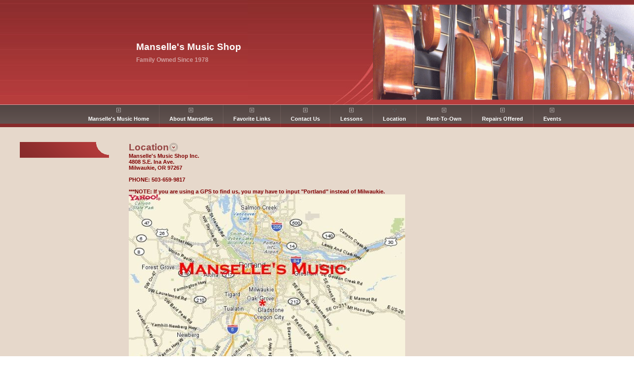

--- FILE ---
content_type: text/html
request_url: http://mansellesmusic.com/page6.html
body_size: 14500
content:
<!DOCTYPE html PUBLIC "-//W3C//DTD HTML 4.01 Transitional//EN">
<html><head><meta http-equiv="Content-Type" content="text/html; charset=UTF-8"><title>Manselle's Music Shop - Location</title><meta name="DESCRIPTION" content=""><meta name="KEYWORDS" content=""><meta name="GENERATOR" content="Parallels Plesk Sitebuilder 4.5.0"><link href="css/styles.css?template=av-141&colorScheme=red&header=&button=buttons1" rel="stylesheet" type="text/css"></head><body MARGINHEIGHT="0" MARGINWIDTH="0" TOPMARGIN="0" RIGHTMARGIN="0" BOTTOMMARGIN="0" LEFTMARGIN="0"><table width="100%" height="100%" border="0" cellpadding="0" cellspacing="0" class="main-bg"><tr><td height="212"><table width="100%" height="212" border="0" cellpadding="0" cellspacing="0" background="images/header_bg.gif?template=av-141&colorScheme=red&header=&button=buttons1"><tr><td><table width="100%" height="100%" border="0" cellpadding="0" cellspacing="0" align="center"><tr><td align="center" style="background:url(images/logo_bg.gif?template=av-141&colorScheme=red&header=&button=buttons1) no-repeat right bottom;"><table width="0" border="0" cellspacing="0" cellpadding="4"><tr><td rowspan="2"><a href="./"><img src="images/logo/8a787f1db69378b9d06248c5c2af504b.gif?template=av-141&colorScheme=red&header=&button=buttons1" border="0" alt=""></a></td><td class="company">Manselle's Music Shop</td></tr><tr><td class="slogan">Family Owned Since 1978</td></tr></table><div style="width:240px;"></div></td><td width="527"><img src="images/header.jpg?template=av-141&colorScheme=red&header=&button=buttons1" width="527" height="212"></td></tr></table></td></tr></table></td></tr><tr><td height="45"><table width="100%" height="100%" border="0" cellspacing="0" cellpadding="0" style="background : url(images/topmenu_bg.gif?template=av-141&colorScheme=red&header=&button=buttons1) repeat bottom ;"><tr><td><table height="100%" border="0" cellpadding="0" cellspacing="0" align="center"><tr><td width="30"></td><td><table border="0" cellpadding="0" cellspacing="0"><tr><td align="center" valign="top"><table border="0" height="100%" cellspacing="0" cellpadding="0"><tr><td align="center" height="22"><a href="homepage.html"><img src="images/bullet1.gif?template=av-141&colorScheme=red&header=&button=buttons1" width="9" height="9" border="0"></a></td></tr><tr><td align="center"><a href="homepage.html" class="amenu">Manselle's Music Home</a></td></tr><tr><td height="9"></td></tr></table></td><td width="1" height="45" align="center" style="background:url(images/topmenu_bg2.gif?template=av-141&colorScheme=red&header=&button=buttons1) no-repeat bottom;"></td><td align="center" valign="top"><table border="0" height="100%" cellspacing="0" cellpadding="0"><tr><td align="center" height="22"><a href="page1.html"><img src="images/bullet1.gif?template=av-141&colorScheme=red&header=&button=buttons1" width="9" height="9" border="0"></a></td></tr><tr><td align="center"><a href="page1.html" class="amenu">About Manselles</a></td></tr><tr><td height="9"></td></tr></table></td><td width="1" height="45" align="center" style="background:url(images/topmenu_bg2.gif?template=av-141&colorScheme=red&header=&button=buttons1) no-repeat bottom;"></td><td align="center" valign="top"><table border="0" height="100%" cellspacing="0" cellpadding="0"><tr><td align="center" height="22"><a href="page3.html"><img src="images/bullet1.gif?template=av-141&colorScheme=red&header=&button=buttons1" width="9" height="9" border="0"></a></td></tr><tr><td align="center"><a href="page3.html" class="amenu">Favorite Links</a></td></tr><tr><td height="9"></td></tr></table></td><td width="1" height="45" align="center" style="background:url(images/topmenu_bg2.gif?template=av-141&colorScheme=red&header=&button=buttons1) no-repeat bottom;"></td><td align="center" valign="top"><table border="0" height="100%" cellspacing="0" cellpadding="0"><tr><td align="center" height="22"><a href="page4.html"><img src="images/bullet1.gif?template=av-141&colorScheme=red&header=&button=buttons1" width="9" height="9" border="0"></a></td></tr><tr><td align="center"><a href="page4.html" class="amenu">Contact Us</a></td></tr><tr><td height="9"></td></tr></table></td><td width="1" height="45" align="center" style="background:url(images/topmenu_bg2.gif?template=av-141&colorScheme=red&header=&button=buttons1) no-repeat bottom;"></td><td align="center" valign="top"><table border="0" height="100%" cellspacing="0" cellpadding="0"><tr><td align="center" height="22"><a href="page2.html"><img src="images/bullet1.gif?template=av-141&colorScheme=red&header=&button=buttons1" width="9" height="9" border="0"></a></td></tr><tr><td align="center"><a href="page2.html" class="amenu">Lessons</a></td></tr><tr><td height="9"></td></tr></table></td><td width="1" height="45" align="center" style="background:url(images/topmenu_bg2.gif?template=av-141&colorScheme=red&header=&button=buttons1) no-repeat bottom;"></td><td align="center" valign="top"><table border="0" height="100%" cellspacing="0" cellpadding="0"><tr><td align="center" height="22"><a href="page6.html"><img src="images/bullet3.gif?template=av-141&colorScheme=red&header=&button=buttons1" width="9" height="9" border="0"></a></td></tr><tr><td align="center"><a href="page6.html" class="amenu">Location</a></td></tr><tr><td height="9"></td></tr></table></td><td width="1" height="45" align="center" style="background:url(images/topmenu_bg2.gif?template=av-141&colorScheme=red&header=&button=buttons1) no-repeat bottom;"></td><td align="center" valign="top"><table border="0" height="100%" cellspacing="0" cellpadding="0"><tr><td align="center" height="22"><a href="page7.html"><img src="images/bullet1.gif?template=av-141&colorScheme=red&header=&button=buttons1" width="9" height="9" border="0"></a></td></tr><tr><td align="center"><a href="page7.html" class="amenu">Rent-To-Own</a></td></tr><tr><td height="9"></td></tr></table></td><td width="1" height="45" align="center" style="background:url(images/topmenu_bg2.gif?template=av-141&colorScheme=red&header=&button=buttons1) no-repeat bottom;"></td><td align="center" valign="top"><table border="0" height="100%" cellspacing="0" cellpadding="0"><tr><td align="center" height="22"><a href="page5.html"><img src="images/bullet1.gif?template=av-141&colorScheme=red&header=&button=buttons1" width="9" height="9" border="0"></a></td></tr><tr><td align="center"><a href="page5.html" class="amenu">Repairs Offered</a></td></tr><tr><td height="9"></td></tr></table></td><td width="1" height="45" align="center" style="background:url(images/topmenu_bg2.gif?template=av-141&colorScheme=red&header=&button=buttons1) no-repeat bottom;"></td><td align="center" valign="top"><table border="0" height="100%" cellspacing="0" cellpadding="0"><tr><td align="center" height="22"><a href="page8.html"><img src="images/bullet1.gif?template=av-141&colorScheme=red&header=&button=buttons1" width="9" height="9" border="0"></a></td></tr><tr><td align="center"><a href="page8.html" class="amenu">Events</a></td></tr><tr><td height="9"></td></tr></table></td></tr></table></td></tr></table></td></tr></table></td></tr><tr><td valign="top"><div style="height:30px;"></div><table width="100%" height="100%" border="0" cellpadding="0" cellspacing="0"><tr><td valign="top"><table width="100%" border="0" cellpadding="0" cellspacing="0" align="center"><tr><td width="260" align="center" valign="top"><table width="180" border="0" cellpadding="0" cellspacing="0" class="submenu-bg" style="background-image: url(images/submenu_bg.gif?template=av-141&colorScheme=red&header=&button=buttons1); background-position: top right; background-repeat: no-repeat;"><tr><td height="32" class="main-bg" style="background-image: url(images/submenu_bg.gif?template=av-141&colorScheme=red&header=&button=buttons1); background-position: top right; background-repeat: no-repeat;"></td></tr><tr><td></td></tr></table></td><td valign="top" align="left"><table border="0" cellspacing="0" cellpadding="0" align="left"><tr><td class="text-header">Location</td><td><img src="images/txtheader_bullet.gif?template=av-141&colorScheme=red&header=&button=buttons1" width="19" height="19"></td></tr></table><table width="100%" height="100%" border="0" cellspacing="0" cellpadding="0" align="left" style="clear:both;"><tr><td class="pageContent" name="SB_stretch"><div style="text-align: left;"><span style="color: rgb(128, 0, 0);"><strong>Manselle's Music Shop Inc.<br />
4808 S.E. Ina Ave.<br />
Milwaukie, OR 97267</strong><br />
<br />
<strong>PHONE: 503-659-9817<br />
<br />
***NOTE: If you are using a GPS to find us, you may have to input &quot;Portland&quot; instead of Milwaukie. </strong></span></div>
<img width="558" height="450" alt="" src="attachments/Image/mmap3a.jpg" /><br />
<span style="color: rgb(128, 0, 0);"><b><span style="font-family: Arial,Helvetica,Geneva,Sans-serif;"><u><br />
</u></span></b></span><span style="color: rgb(128, 0, 0);"><b><span style="font-family: Arial,Helvetica,Geneva,Sans-serif;"><u>               </u></span></b></span>
<p><span style="color: rgb(128, 0, 0);"><b>OPEN BY APPOINTMENT DURING THE FOLLOWING HOURS OF OPERATION:   Tuesday through Thursday 10am to 6pm, Friday 1pm to 6pm, Saturday 10am to 4pm.&nbsp; We are closed every Sunday&nbsp;and Monday.</b> <b> If you have any questions, feel free to contact us at 503-659-9817.<br />
<br />
<span style="font-family: Arial,Helvetica,Geneva,Sans-serif;"><u>EMAIL US</u>:&nbsp;&nbsp; sales AT mansellesmusic.com</span></b></span></p>
<span style="color: rgb(128, 0, 0);"><b><span style="font-family: Arial,Helvetica,Geneva,Sans-serif;"><br />
<br />
</span>Below Are Basic Driving Directions:<br /> <br>
</b>~If coming from the <b>north</b>,  travel on I-205 to the Oregon City exit #9. Turn right at the end of  the exit on McLoughlin Blvd. (99E), proceed for 2.1 miles. Turn right on  INA AVE. in between the AUTOZONE and ECONO LODGE Hotel. Drive up the  hill, behind the 6th house on RIGHT. Music shop is at the end of the gravel driveway, there is a neon OPEN sign in the window, and there are  big black music notes near the door.<br />
</span>
<div style="text-align: center;"><span style="color: rgb(128, 0, 0);"><br />
-OR TAKE A SHORTCUT-<br />
</span></div>
<div style="text-align: left;"><span style="color: rgb(128, 0, 0);">~If com</span><span style="color: rgb(128, 0, 0);">ing from the <b>north</b>,   travel on I-205 to the Webster Road/Johnson City exit #12B. Turn Left  onto McKinley at the three way stop. Turn right (without stopping) onto  SE Roots Rd. Turn left onto Webster Rd. at the three way stop. Turn  Right onto Jenning's Ave. at the three way stop. Follow Jenning's Ave.  for 1.7 mi. Turn Right onto McLoughlin Blvd. Stay on McLoughlin for 0.4  mi. </span><span style="color: rgb(128, 0, 0);">Turn right on  INA AVE. in between  the AUTOZONE and ECONO LODGE Hotel. Drive up the  hill, behind the 6th  house on RIGHT. </span><span style="color: rgb(128, 0, 0);">Music shop is at the end of the  gravel driveway, there is a neon OPEN sign in the window, and there are   big black music notes near the door.</span></div>
<span style="color: rgb(128, 0, 0);"><br />
<br />
~If coming from the <b>south</b>,  travel on I-205 to the Oregon City exit #9. Turn right at the end of  the exit on McLoughlin Blvd. (99E), proceed for 2.1 miles. Turn right on  INA AVE. in between the AUTOZONE and ECONO LODGE Hotel. Drive up the  hill, behind the 6th house on RIGHT. Music shop is at the end of the gravel driveway, there are  big black music notes on the entrance door.
<div style="text-align: center;">&nbsp;</div>
<br />
<b>TAKING THE MAX OR BUS? HERE ARE SOME BASIC DIRECTIONS:<br />
<br />
</b>Take  your local bus or Max Light Rail to the DOWNTOWN PORTLAND or MILWAUKIE  TRANSIT CENTER.&nbsp; Board the 99X or 33 Bus Heading South, Towards Oregon  City. The Boardman bus stop is just 2 blocks from our shop, please feel  free to call ahead for better landmarks and directions, etc. <br />
<br />
</span>
<div style="text-align: left;"><span style="color: rgb(128, 0, 0);">***   (Canby residents please take your local bus to the Oregon City Transit   Center, then board the 33 or 99X bus heading NORTH towards Portland.&nbsp;   You will get off after the Jennings Ave. bus stop or AT THE BOARDMAN  bus  stop which is in front of Pho Gia and Hale&rsquo;s  restaurant.&nbsp;In  between EconoLodge Hotel and Autozone is INA AVE -  roughly 1 block on  right hand side is gravel drive marked &ldquo;Manselle&rsquo;s  Music - 4808&rdquo;.&nbsp;Call  us for more info or for special assistance.<br />
</span></div>
<span style="color: rgb(128, 0, 0);"><br />
</span> <img width="558" height="450" src="attachments/Image/mmap2.jpg" alt="" /><br />
<br />
<img width="558" height="450" src="attachments/Image/mmap1.jpg" alt="" /><br />
<br /></td></tr></table></td></tr></table></td></tr></table></td></tr><tr><td height="80"><table width="100%" border="0" cellpadding="0" cellspacing="0"><tr><td align="center" height="20"></td></tr><tr><td align="center" height="1" bgcolor="#f3ece5"></td></tr><tr><td height="40" align="center"><table width="100%" height="40" border="0" cellpadding="0" cellspacing="0"><tr><td align="center"><a href="homepage.html" class="bmenu" id="bmenu1">Manselle's Music Home</a><span style="clear:both;font-size:9pt;color:#cdb197;"> | </span><a href="page1.html" class="bmenu" id="bmenu2">About Manselles</a><span style="clear:both;font-size:9pt;color:#cdb197;"> | </span><a href="page3.html" class="bmenu" id="bmenu3">Favorite Links</a><span style="clear:both;font-size:9pt;color:#cdb197;"> | </span><a href="page4.html" class="bmenu" id="bmenu4">Contact Us</a><span style="clear:both;font-size:9pt;color:#cdb197;"> | </span><a href="page2.html" class="bmenu" id="bmenu5">Lessons</a><span style="clear:both;font-size:9pt;color:#cdb197;"> | </span><a href="page6.html" class="abmenu" id="abmenu">Location</a><span style="clear:both;font-size:9pt;color:#cdb197;"> | </span><a href="page7.html" class="bmenu" id="bmenu7">Rent-To-Own</a><span style="clear:both;font-size:9pt;color:#cdb197;"> | </span><a href="page5.html" class="bmenu" id="bmenu8">Repairs Offered</a><span style="clear:both;font-size:9pt;color:#cdb197;"> | </span><a href="page8.html" class="bmenu" id="bmenu9">Events</a></td></tr></table></td></tr><tr height="40"><td align="center" class="footer">Copyright 1999-2015 Manselles Music Shop, Inc.</td></tr></table></td></tr></table></body></html>


--- FILE ---
content_type: text/css
request_url: http://mansellesmusic.com/css/styles.css?template=av-141&colorScheme=red&header=&button=buttons1
body_size: 1505
content:
/* content */
.text-header { font-weight: bold; font-size: 14pt; font-family: Arial Narrow, Arial, sans-serif; color: #964644;}
.pageContent { font-size: 8pt; font-family: Tahoma, sans-serif; color: #7c7a77; }
 .pageContent a { font-size: 8pt; font-family: Tahoma, sans-serif; color: #7c7a77; }

/* top elements */
.company { font-weight: bold; font-size: 14pt; font-family: Arial Narrow, Arial, sans-serif; color: #FFFFFF; }
.slogan { font-weight: bold; font-size: 9pt; font-family: Arial Narrow, Arial, sans-serif; color: #d39f9f; }

/*main menu*/
.menu {padding:0 20px 0 20px;font-weight: bold; font-size: 8pt; font-family: Tahoma, sans-serif; color: #ffffff; text-decoration: none; }
.amenu {padding:0 20px 0 20px;font-weight: bold; font-size: 8pt; font-family: Tahoma, sans-serif; color: #ffffff; text-decoration: none; }

/*submenu*/
.submenu { font-size: 8pt; font-family: Tahoma, sans-serif; color: #ffffff; text-decoration: none; }
.asubmenu { font-size: 8pt; font-family: Tahoma, sans-serif; color: #ffffff; text-decoration: underline; }

/*bottom menu*/
.bmenu { padding:0 20px 0 20px;font-size: 8pt; font-family: Tahoma, sans-serif; color: #872b2b; text-decoration: none; }
.abmenu { padding:0 20px 0 20px;font-size: 8pt; font-family: Tahoma, sans-serif; color: #872b2b; text-decoration: underline; }

/*copyright*/
.footer { font-size: 8pt; font-family: Tahoma, sans-serif; color: #a1978e; }


/*backgrounds*/
.main-bg { background-color: #e6d8cb; }
.submenu-bg { background-color: #872B2B; }